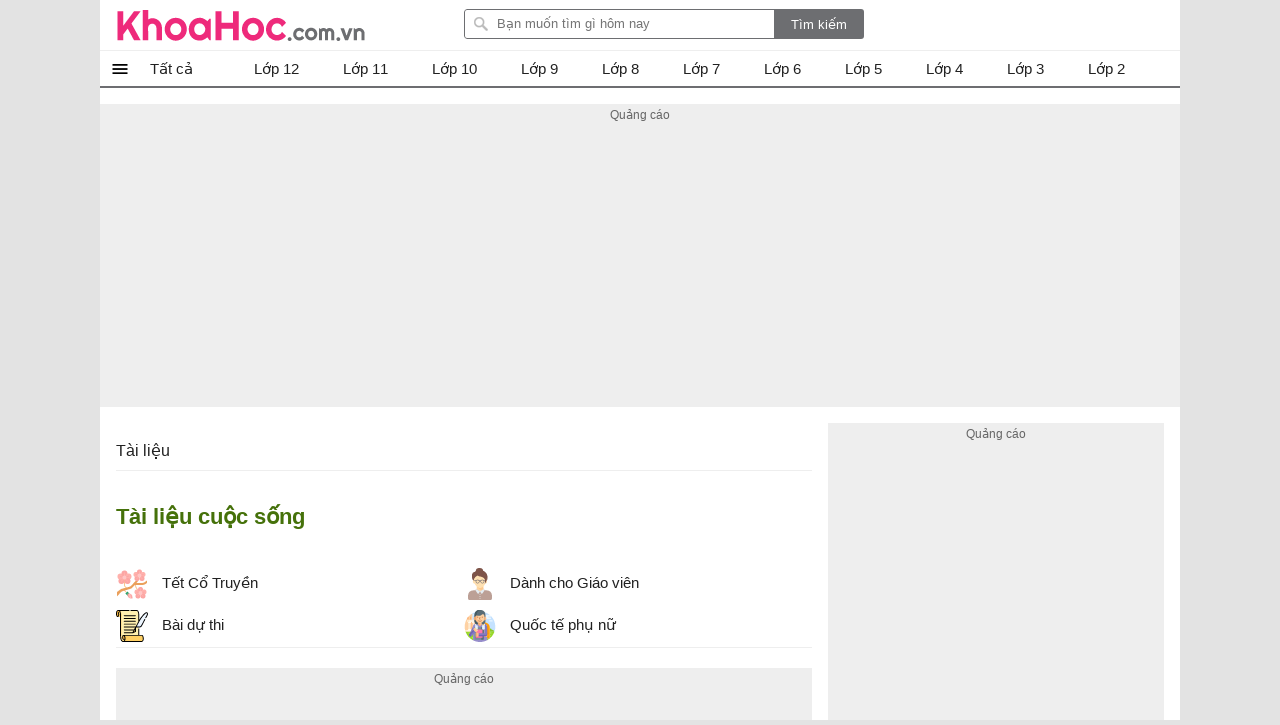

--- FILE ---
content_type: text/html; charset=utf-8
request_url: https://khoahoc.com.vn/ajax/popularlists?taxonomyId=1958&daysoffset=30
body_size: 649
content:
    <div class="top-news popularlists">
        <div class="title-top-news">Nhiều người quan tâm</div>
        <div class="box-list">
    <ul class="listbox-view clearfix">
            <li class="list-item clearfix">
                <div class="list-item-title">
                    <a class="title" title="Thầy/c&#244; thực h&#224;nh x&#226;y dựng quy tắc ứng xử v&#224; an to&#224;n học đường cho lớp học m&#236;nh đang phụ tr&#225;ch" href="/thay-co-thuc-hanh-xay-dung-quy-tac-ung-xu-va-an-toan-hoc-duong-cho-lop-hoc-minh-dang-phu-trach-65829">
                        Thầy/cô thực hành xây dựng quy tắc ứng xử và an toàn học đường cho lớp học mình đang phụ trách
                    </a>
                    <a class="item-image" href="/thay-co-thuc-hanh-xay-dung-quy-tac-ung-xu-va-an-toan-hoc-duong-cho-lop-hoc-minh-dang-phu-trach-65829" title="Thầy/c&#244; thực h&#224;nh x&#226;y dựng quy tắc ứng xử v&#224; an to&#224;n học đường cho lớp học m&#236;nh đang phụ tr&#225;ch">
                        
                        
                    </a>

                    <i>Đáp án Module 7</i>
                </div>
            </li>
            <li class="list-item clearfix">
                <div class="list-item-title">
                    <a class="title" title="Ph&#226;n phối chương tr&#236;nh Tiếng Việt lớp 3 Ch&#226;n trời s&#225;ng tạo" href="/phan-phoi-chuong-trinh-tieng-viet-lop-3-chan-troi-sang-tao-65175">
                        Phân phối chương trình Tiếng Việt lớp 3 Chân trời sáng tạo
                    </a>
                    <a class="item-image" href="/phan-phoi-chuong-trinh-tieng-viet-lop-3-chan-troi-sang-tao-65175" title="Ph&#226;n phối chương tr&#236;nh Tiếng Việt lớp 3 Ch&#226;n trời s&#225;ng tạo">
                        
                        
                    </a>

                    <i>Phân phối chương trình môn Tiếng Việt lớp 3 năm 2022 - 2023</i>
                </div>
            </li>
            <li class="list-item clearfix">
                <div class="list-item-title">
                    <a class="title" title="Kế hoạch x&#226;y dựng lớp học an to&#224;n v&#224; ph&#242;ng chống bạo lực học đường" href="/ke-hoach-xay-dung-lop-hoc-an-toan-va-phong-chong-bao-luc-hoc-duong-65830">
                        Kế hoạch xây dựng lớp học an toàn và phòng chống bạo lực học đường
                    </a>
                    <a class="item-image" href="/ke-hoach-xay-dung-lop-hoc-an-toan-va-phong-chong-bao-luc-hoc-duong-65830" title="Kế hoạch x&#226;y dựng lớp học an to&#224;n v&#224; ph&#242;ng chống bạo lực học đường">
                        
                        
                    </a>

                    <i>Đáp án Module 7 Tiểu học</i>
                </div>
            </li>
            <li class="list-item clearfix">
                <div class="list-item-title">
                    <a class="title" title="Kế hoạch x&#226;y dựng văn h&#243;a nh&#224; trường trong trường học" href="/ke-hoach-xay-dung-van-hoa-nha-truong-trong-truong-hoc-65623">
                        Kế hoạch xây dựng văn hóa nhà trường trong trường học
                    </a>
                    <a class="item-image" href="/ke-hoach-xay-dung-van-hoa-nha-truong-trong-truong-hoc-65623" title="Kế hoạch x&#226;y dựng văn h&#243;a nh&#224; trường trong trường học">
                        
                        
                    </a>

                    <i>Đáp án Module 6 xây dựng văn hóa nhà trường</i>
                </div>
            </li>
            <li class="list-item clearfix">
                <div class="list-item-title">
                    <a class="title" title="Đ&#225;p &#225;n tự luận Module 7 Tiểu học" href="/dap-an-tu-luan-module-7-tieu-hoc-65832">
                        Đáp án tự luận Module 7 Tiểu học
                    </a>
                    <a class="item-image" href="/dap-an-tu-luan-module-7-tieu-hoc-65832" title="Đ&#225;p &#225;n tự luận Module 7 Tiểu học">
                        
                        
                    </a>

                    <i>Module 7 Tiểu học</i>
                </div>
            </li>
            <li class="list-item clearfix">
                <div class="list-item-title">
                    <a class="title" title="Đ&#225;p &#225;n trắc nghiệm Module 7 Tiểu học" href="/dap-an-trac-nghiem-module-7-tieu-hoc-65833">
                        Đáp án trắc nghiệm Module 7 Tiểu học
                    </a>
                    <a class="item-image" href="/dap-an-trac-nghiem-module-7-tieu-hoc-65833" title="Đ&#225;p &#225;n trắc nghiệm Module 7 Tiểu học">
                        
                        
                    </a>

                    <i>Module 7 Tiểu học</i>
                </div>
            </li>
            <li class="list-item clearfix">
                <div class="list-item-title">
                    <a class="title" title="B&#224;i tập cuối kh&#243;a modul 9 m&#244;n Lịch sử THPT" href="/bai-tap-cuoi-khoa-modul-9-mon-lich-su-thpt-63277">
                        Bài tập cuối khóa modul 9 môn Lịch sử THPT
                    </a>
                    <a class="item-image" href="/bai-tap-cuoi-khoa-modul-9-mon-lich-su-thpt-63277" title="B&#224;i tập cuối kh&#243;a modul 9 m&#244;n Lịch sử THPT">
                        
                        
                    </a>

                    <i>Đáp án Module 9 THPT - Đáp án trắc nghiệm môn Sử THPT</i>
                </div>
            </li>
            <li class="list-item clearfix">
                <div class="list-item-title">
                    <a class="title" title="Ph&#226;n phối chương tr&#236;nh To&#225;n lớp 3 Ch&#226;n trời s&#225;ng tạo" href="/phan-phoi-chuong-trinh-toan-lop-3-chan-troi-sang-tao-65174">
                        Phân phối chương trình Toán lớp 3 Chân trời sáng tạo
                    </a>
                    <a class="item-image" href="/phan-phoi-chuong-trinh-toan-lop-3-chan-troi-sang-tao-65174" title="Ph&#226;n phối chương tr&#236;nh To&#225;n lớp 3 Ch&#226;n trời s&#225;ng tạo">
                        
                        
                    </a>

                    <i>Phân phối chương trình môn Toán lớp 3 năm 2022 - 2023</i>
                </div>
            </li>
            <li class="list-item clearfix">
                <div class="list-item-title">
                    <a class="title" title="Tổng hợp 100 mẫu b&#236;a tiểu luận" href="/tong-hop-100-mau-bia-tieu-luan-63448">
                        Tổng hợp 100 mẫu bìa tiểu luận
                    </a>
                    <a class="item-image" href="/tong-hop-100-mau-bia-tieu-luan-63448" title="Tổng hợp 100 mẫu b&#236;a tiểu luận">
                        
                        
                    </a>

                    <i>Mẫu bìa tiểu luận</i>
                </div>
            </li>
            <li class="list-item clearfix">
                <div class="list-item-title">
                    <a class="title" title="B&#224;i tập cuối kh&#243;a Module 9 m&#244;n Lịch sử - Địa l&#237; THCS" href="/bai-tap-cuoi-khoa-module-9-mon-lich-su-dia-li-thcs-63370">
                        Bài tập cuối khóa Module 9 môn Lịch sử - Địa lí THCS
                    </a>
                    <a class="item-image" href="/bai-tap-cuoi-khoa-module-9-mon-lich-su-dia-li-thcs-63370" title="B&#224;i tập cuối kh&#243;a Module 9 m&#244;n Lịch sử - Địa l&#237; THCS">
                        
                        
                    </a>
                        <span class="item-downloads">719</span>

                    <i>Đáp án bài tập cuối khóa Module 9 THCS</i>
                </div>
            </li>
    </ul>

        </div>
       
    </div>


--- FILE ---
content_type: text/html; charset=utf-8
request_url: https://www.google.com/recaptcha/api2/aframe
body_size: 267
content:
<!DOCTYPE HTML><html><head><meta http-equiv="content-type" content="text/html; charset=UTF-8"></head><body><script nonce="mn2r86X8lw_BYoX84mB2kg">/** Anti-fraud and anti-abuse applications only. See google.com/recaptcha */ try{var clients={'sodar':'https://pagead2.googlesyndication.com/pagead/sodar?'};window.addEventListener("message",function(a){try{if(a.source===window.parent){var b=JSON.parse(a.data);var c=clients[b['id']];if(c){var d=document.createElement('img');d.src=c+b['params']+'&rc='+(localStorage.getItem("rc::a")?sessionStorage.getItem("rc::b"):"");window.document.body.appendChild(d);sessionStorage.setItem("rc::e",parseInt(sessionStorage.getItem("rc::e")||0)+1);localStorage.setItem("rc::h",'1769766793281');}}}catch(b){}});window.parent.postMessage("_grecaptcha_ready", "*");}catch(b){}</script></body></html>

--- FILE ---
content_type: image/svg+xml
request_url: https://i.khoahoc.com.vn/data/image/2022/01/17/peach-size-24x24-znd.svg
body_size: 959
content:
<svg height="512" viewBox="0 0 512 512" width="512" xmlns="http://www.w3.org/2000/svg"><g id="FLAT"><path d="m178.34277 341.65674-38.62695-38.62744a39.73513 39.73513 0 0 1 -11.71582-28.28418v-106.74512h16v106.74512a23.83889 23.83889 0 0 0 7.0293 16.97021l38.62793 38.62793z" fill="#f9c48c"/><circle cx="88" cy="208" fill="#fca6a4" r="48"/><circle cx="72" cy="136" fill="#ffb1ac" r="48"/><circle cx="352" cy="448" fill="#fca6a4" r="40"/><path d="m360.42773 371.74072-25.80073-25.7998a103.88256 103.88256 0 0 1 -30.627-73.94092h16a87.98674 87.98674 0 0 0 25.94141 62.62744l25.80078 25.79981z" fill="#f9c48c"/><circle cx="336" cy="384" fill="#ffb1ac" r="40"/><circle cx="392" cy="344" fill="#fca6a4" r="40"/><circle cx="448" cy="384" fill="#ffb1ac" r="40"/><circle cx="432" cy="448" fill="#fca6a4" r="40"/><g fill="#ffb1ac"><path d="m392 384a15.90456 15.90456 0 0 1 8 2.158v-58.158h-16v58.158a15.90456 15.90456 0 0 1 8-2.158z"/><path d="m392 416a15.95988 15.95988 0 0 1 -12.83643-6.47766l-40.8208 40.82092 11.31446 11.31348 46.125-46.12525a15.98582 15.98582 0 0 1 -3.78223.46851z"/><path d="m404.83643 409.52234a15.86757 15.86757 0 0 1 -16.61866 6.00915l46.125 46.12525 11.31446-11.31348z"/></g><path d="m376 400a15.93714 15.93714 0 0 1 4.50928-11.119l-50.56885-12.64221-3.88086 15.52246 50.56836 12.64209a15.9827 15.9827 0 0 1 -.62793-4.40334z" fill="#fca6a4"/><path d="m408 400a15.9827 15.9827 0 0 1 -.62793 4.40332l50.56836-12.64209-3.88086-15.52246-50.56885 12.64223a15.93714 15.93714 0 0 1 4.50928 11.119z" fill="#fca6a4"/><path d="m138 338.887h16v62.225h-16z" fill="#f9c48c" transform="matrix(.707 -.707 .707 .707 -218.867 211.608)"/><circle cx="392" cy="400" fill="#ffc6c5" r="32"/><path d="m460.86182 225.09863a79.99914 79.99914 0 0 1 -46.49903 14.90137h-86.36279l32-40h-40l-72.11768 78.67371a79.99966 79.99966 0 0 1 -38.61279 23.308l-114.14258 30.03758a79.99761 79.99761 0 0 0 -27.64062 13.366l-51.48633 38.61471v72l57.00049-63.334a80.00065 80.00065 0 0 1 36.47583-23.10889l119.20483-35.76148a79.99654 79.99654 0 0 0 33.58057-20.05763l41.73828-41.738h119.77783a79.99891 79.99891 0 0 0 44.376-13.436l27.84617-18.564v-40z" fill="#eaa05c"/><circle cx="336" cy="168" fill="#fca6a4" r="40"/><circle cx="320" cy="104" fill="#ffb1ac" r="40"/><circle cx="376" cy="64" fill="#fca6a4" r="40"/><circle cx="432" cy="104" fill="#ffb1ac" r="40"/><circle cx="416" cy="168" fill="#fca6a4" r="40"/><path d="m363.16357 129.52234-40.8208 40.82092 11.31446 11.31348 42.34277-42.34274-3.78223-3.78247a15.98521 15.98521 0 0 1 -9.0542-6.00919z" fill="#ffb1ac"/><path d="m384 106.158v-58.158h-16v58.158a15.9078 15.9078 0 0 1 16 0z" fill="#ffb1ac"/><path d="m364.50928 108.881-50.56885-12.64223-3.88086 15.52246 50.56836 12.64209a15.90862 15.90862 0 0 1 3.88135-15.52234z" fill="#fca6a4"/><path d="m391.37207 124.40332 50.56836-12.64209-3.88086-15.52246-50.56885 12.64223a15.90862 15.90862 0 0 1 3.88135 15.52234z" fill="#fca6a4"/><path d="m379.78223 135.53149-3.78223 3.78251 42.34277 42.34278 11.31446-11.31348-40.8208-40.82092a15.98521 15.98521 0 0 1 -9.0542 6.00911z" fill="#ffb1ac"/><circle cx="376" cy="120" fill="#ffc6c5" r="32"/><path d="m162.778 384.79h45.255v49.231h-45.255z" fill="#23a36b" transform="matrix(.707 -.707 .707 .707 -235.19 251.014)"/><circle cx="136" cy="88" fill="#fca6a4" r="48"/><circle cx="200" cy="136" fill="#ffb1ac" r="48"/><circle cx="184" cy="208" fill="#fca6a4" r="48"/><path d="m117.45361 167.2323-43.11084 43.111 11.31446 11.31348 46.0476-46.04761a23.978 23.978 0 0 1 -14.25122-8.37687z" fill="#ffb1ac"/><path d="m116.29834 138.301-50.729-10.14576-3.13868 15.68946 49.64161 9.92822c-.043-.58606-.07227-1.1759-.07227-1.773a23.88258 23.88258 0 0 1 4.29834-13.69892z" fill="#fca6a4"/><path d="m144 129.37109v-57.37109h-16v57.37109a24.02464 24.02464 0 0 1 16 0z" fill="#ffb1ac"/><path d="m159.67114 155.94751 51.29956-20.51978-5.9414-14.85546-48.30811 19.32324a23.881 23.881 0 0 1 3.27881 12.10449 24.15068 24.15068 0 0 1 -.32886 3.94751z" fill="#fca6a4"/><path d="m140.29541 175.60913 46.04736 46.04761 11.31446-11.31348-43.11084-43.11108a23.97744 23.97744 0 0 1 -14.25098 8.37695z" fill="#ffb1ac"/><circle cx="136" cy="152" fill="#ffc6c5" r="32"/><path d="m184 408h16a64 64 0 0 1 64 64v16a0 0 0 0 1 0 0h-16a64 64 0 0 1 -64-64v-16a0 0 0 0 1 0 0z" fill="#fca6a4"/><path d="m222.8103 482.845a63.568 63.568 0 0 0 17.24634 4.64673l-14.86694-74.33673a63.568 63.568 0 0 0 -17.24634-4.64673z" fill="#ffc6c5"/></g></svg>

--- FILE ---
content_type: image/svg+xml
request_url: https://i.khoahoc.com.vn/data/image/2022/03/05/literature-size-24x24-znd.svg
body_size: 1615
content:
<svg id="Capa_1" enable-background="new 0 0 512 512" height="512" viewBox="0 0 512 512" width="512" xmlns="http://www.w3.org/2000/svg"><g><g><path d="m94.635 22.192-58.887-14.692c-15.517 0-28.248 17.647-28.248 53 0 29.274 10.871 46 19.58 46l67.555-13.738z" fill="#ebb044"/><path d="m27.08 106.5c20.45 0 18.513-51 9.699-65.652h80.162v67.213z" fill="#ffd064"/><path d="m327.471 7.5c-13.327 0-218.945 0-276.724 0 21.264 6.609 32.529 27.5 32.529 86.897v318.603c0 59 20.187 81.5 33.666 81.5 24.885 0 248.058-5 248.058-5s0-380.757 0-395.103c0-59.397-13.155-86.897-37.529-86.897z" fill="#fff0af"/><path d="m88.276 413c0-33.599 0-293.415 0-318.603 0-59.397-13.155-86.897-37.528-86.897-9.495 0-15 0-15 0 24.373 0 37.529 27.5 37.529 86.897v318.603c0 59 16.108 91.5 43.666 91.5 63.454 0 248.058-15 248.058-15-62.653 0-223.174 0-248.058 0-13.48 0-28.667-17.5-28.667-76.5z" fill="#ffd064"/><path d="m174.114 469.669h-57.783c-12.811-11.669-17.398-63.669 5.601-63.669 28.536 0 52.182 63.669 52.182 63.669z" fill="#ebb044"/><path d="m116.942 504.5h291.724c18.09 0 27.763-21.5 27.763-44.5 0-26.162-8.349-54-22.773-54-22.999 0-291.724 0-291.724 0 14.424 0 22.773 27.838 22.773 54 0 23-9.673 44.5-27.763 44.5z" fill="#ffd064"/><path d="m485.005 44c-21.283 0-80.444 68.306-115.185 132.701-11.135 20.639-25.572 47.399-40.051 74.236l57.58 10c13.351 0 25.609-17.377 31.861-29.175l78.889-148.877c3.649-6.885 6.401-14.478 6.401-19.846 0-13.958-9.294-19.039-19.495-19.039z" fill="#edf6ff"/><path d="m387.35 250.937h-57.58c-3.87 7.174-7.744 14.354-11.558 21.424h57.786c13.351 0 25.609-7.377 31.861-19.175l11.352-21.424c-6.252 11.798-18.51 19.175-31.861 19.175z" fill="#cde2ff"/><path d="m312.527 301.918c0-12.415 1.602-21.99 5.684-29.557-14.154 26.236-27.49 50.954-36.828 68.262l18.202-2.951 12.941-12.292c.001-8.36.001-17.701.001-23.462z" fill="#ffd064"/><path d="m281.384 340.623c-8.103 15.019-13.196 24.459-13.196 24.459l44.339-21.703s0-8.345 0-18z" fill="#ebb044"/></g><g><path d="m408.665 512h-291.724c-11.628 0-27.819-4.835-38.923-27.868-8.122-16.853-12.242-40.785-12.242-71.132v-318.603c0-28.144-3.021-49.233-8.981-62.685-6.637-14.98-15.191-16.712-21.047-16.712-12.41 0-20.748 18.285-20.748 45.5 0 27.054 9.669 38.118 12.14 38.503.658-.003 2.338-.003 4.302-3.478 6.94-12.274 4.286-41.874-1.09-50.811-2.135-3.55-.988-8.158 2.561-10.293 3.549-2.134 8.157-.99 10.293 2.561 7.67 12.751 11.375 48.097 1.294 65.927-4.045 7.152-10.23 11.091-17.42 11.091-15.438 0-27.08-23-27.08-53.5 0-17.963 3.222-33.012 9.317-43.521 6.352-10.949 15.738-16.979 26.431-16.979h172.096c4.143 0 7.5 3.357 7.5 7.5s-3.357 7.5-7.5 7.5h-143.429c2.553 3.459 4.548 7.147 6.094 10.637 6.909 15.594 10.268 38.085 10.268 68.761v318.602c0 53.383 13.182 84 36.165 84 7.342 0 14.75-6.755 18.225-19.831h-18.835c-1.868 0-3.669-.697-5.051-1.955-11.805-10.754-16.958-42.73-9.846-61.1 3.897-10.069 11.178-15.614 20.497-15.614h235.568v-96.14c0-4.143 3.357-7.5 7.5-7.5s7.5 3.357 7.5 7.5v96.14h41.156c7.039 0 16.884 3.821 23.806 22.023 4.109 10.808 6.467 25.196 6.467 39.477 0 30.617-14.501 52-35.264 52zm-265.984-15h265.984c10.069 0 20.264-12.709 20.264-37 0-25.758-8.354-46.5-15.272-46.5h-271.087c1.105 2.062 2.167 4.393 3.167 7.023 4.11 10.808 6.468 25.196 6.468 39.477 0 15.043-3.5 27.856-9.524 37zm-22.915-34.831h17.412c.019-.713.027-1.436.027-2.169 0-25.758-8.355-46.5-15.273-46.5-1.249 0-4.175 0-6.51 6.029-4.952 12.792-.939 34.659 4.344 42.64zm148.423-89.587c-.021 0-.042 0-.063 0h-135.851c-4.143 0-7.5-3.357-7.5-7.5s3.357-7.5 7.5-7.5h131.437l16.919-31.36h-148.356c-4.143 0-7.5-3.357-7.5-7.5s3.357-7.5 7.5-7.5h156.448l16.92-31.361h-173.368c-4.143 0-7.5-3.357-7.5-7.5s3.357-7.5 7.5-7.5h181.46l43.765-81.119v-89.345c0-28.144-3.021-49.233-8.981-62.685-6.637-14.98-15.191-16.712-21.047-16.712h-89.628c-4.143 0-7.5-3.357-7.5-7.5s3.357-7.5 7.5-7.5h89.628c19.343 0 29.579 13.941 34.761 25.637 6.909 15.593 10.267 38.085 10.267 68.76v62.379c15.586-26.237 34.803-53.017 54.294-75.488 17.722-20.432 42.207-44.788 58.211-44.788 7.317 0 13.676 2.087 18.39 6.036 3.925 3.289 8.605 9.517 8.605 20.503 0 8.38-4.558 18.232-7.274 23.36l-21.981 41.481c-1.939 3.659-6.477 5.059-10.139 3.115-3.66-1.939-5.055-6.479-3.115-10.139l21.981-41.481c3.358-6.337 5.528-12.75 5.528-16.336 0-4.953-1.243-11.539-11.995-11.539-4.33 0-19.699 8.28-46.88 39.617-22.882 26.381-45.372 58.873-61.704 89.145l-4.738 8.781c-.051.1-.104.198-.159.295l-40.744 75.522h45.218c10.602 0 20.27-5.818 25.233-15.186l53.506-100.974c1.938-3.66 6.479-5.057 10.139-3.115 3.66 1.939 5.055 6.479 3.115 10.139l-53.506 100.974c-7.57 14.287-22.317 23.162-38.487 23.162h-52.948c-2.053 5.582-3.022 12.729-3.022 22.058v41.462c0 2.863-1.631 5.478-4.203 6.736l-44.202 21.636c-.836.431-1.765.71-2.747.799-.23.021-.458.031-.687.031zm36.837-59.987-19.138 35.473 19.138-9.367zm5.028-79.095h-177.779c-4.143 0-7.5-3.357-7.5-7.5s3.357-7.5 7.5-7.5h177.778c4.143 0 7.5 3.357 7.5 7.5s-3.357 7.5-7.499 7.5zm0-45h-177.779c-4.143 0-7.5-3.357-7.5-7.5s3.357-7.5 7.5-7.5h177.778c4.143 0 7.5 3.357 7.5 7.5s-3.357 7.5-7.499 7.5zm0-45h-177.779c-4.143 0-7.5-3.357-7.5-7.5s3.357-7.5 7.5-7.5h177.778c4.143 0 7.5 3.357 7.5 7.5s-3.357 7.5-7.499 7.5zm0-45h-177.779c-4.143 0-7.5-3.357-7.5-7.5s3.357-7.5 7.5-7.5h177.778c4.143 0 7.5 3.357 7.5 7.5s-3.357 7.5-7.499 7.5z"/></g></g></svg>

--- FILE ---
content_type: image/svg+xml
request_url: https://i.khoahoc.com.vn/data/image/2022/03/05/student-size-24x24-znd.svg
body_size: 4149
content:
<svg id="Capa_1" enable-background="new 0 0 512 512" height="512" viewBox="0 0 512 512" width="512" xmlns="http://www.w3.org/2000/svg"><g><g fill="#c4e2ff"><path d="m170.568 73.526c0-14.955 4.552-28.865 12.34-40.423-18.318 5.723-35.715 13.534-51.908 23.16l-1 2.061v108.099h40.568z"/><g><path d="m437.104 102-2.462-1h-42.161c-6.065 0-11 4.935-11 11s4.935 11 11 11h27.815c4.962 0 9 4.037 9 9s-4.038 9-9 9h-65.444c-1.224 8.531-6.307 15.83-13.42 20.068v25.228c0 4.146-.607 8.255-1.804 12.214l-.347 1.147 1.191.135c40.778 4.638 71.528 39.118 71.528 80.208v67h73.805l2.174-1c8.439-24.787 13.021-51.358 13.021-79 0-63.558-24.205-121.46-63.896-165z"/><path d="m416.623 82c-25.19-21.889-54.897-38.709-87.532-48.898 7.788 11.558 12.341 25.469 12.341 40.424v9.474h74.137z"/></g></g><path d="m420.296 122h-27.815c-5.523 0-10-4.477-10-10s4.477-10 10-10h44.623c-6.433-7.057-13.272-13.735-20.482-20h-75.191v27.633l.472.294c8.289 5.153 13.238 14.046 13.238 23.787v3.292c0 1.696-.159 3.365-.451 4.994h65.606c5.523 0 10-4.477 10-10s-4.477-10-10-10z" fill="#eaf6ff"/><g><g><path d="m401.259 175c0 5.523 4.477 10 10 10h38.741c5.523 0 10-4.477 10-10s-4.477-10-10-10h-38.741c-5.523 0-10 4.477-10 10z" fill="#eaf6ff"/></g></g><path d="m170.568 73.526c0-2.201.115-4.375.308-6.526h-18.876c-5.523 0-10 4.477-10 10s4.477 10 10 10h18.568z" fill="#eaf6ff"/><path d="m412 347h69.962c-.783-16.7-14.568-30-31.462-30-1.982 0-3.919.192-5.8.542-3.86-13.032-15.916-22.542-30.2-22.542-.842 0-1.674.043-2.5.108z" fill="#8bc727"/><path d="m11 267c0 19.628 2.326 38.71 6.691 57l3.006 1h46.089v-10.041c0-2.206 1.794-4 4-4h6.214v-108.33h-6.214c-2.206 0-4-1.794-4-4v-11.051h-14.786c-2.206 0-4-1.794-4-4v-13.156c0-2.206 1.794-4 4-4h78.836l.164-1v-109.159c-71.845 42.707-120 121.092-120 210.737z" fill="#fed2a4"/><path d="m111.214 198.629c0 2.206-1.794 4-4 4h-6.214v108.33h6.214c2.206 0 4 1.794 4 4v10.041h4.848l28.761-66.025.02-.075c4.983-19.082 19.839-34.434 38.771-40.066l1.676-.498-1.28-1.192c-8.059-7.501-12.812-17.664-13.383-28.616l-.049-.948h-59.364z" fill="#ffbd86"/><g><g><g><path d="m144.843 258.899c3.076-11.78 9.919-22.135 19.157-29.663v-26.608h-26v72.01l6.823-15.664z" fill="#fff3de"/><path d="m146 202.629v52.43c2.23-6.566 5.651-12.611 10-17.875v-34.556h-10z" fill="#ffe5c2"/><g><path d="m170.601 187.578h-42.815v11.051c0 2.761 2.239 5 5 5h36.429c1.738 0 3.266-.888 4.162-2.233-1.662-4.312-2.63-8.962-2.776-13.818z" fill="#fff"/><path d="m144.571 198.629v-11.051h-16.786v11.051c0 2.761 2.239 5 5 5h16.786c-2.761 0-5-2.239-5-5z" fill="#fff9e2"/></g></g><g><g><g><path d="m76 202.629h26v108.331h-26z" fill="#fff3de"/></g></g><g><g><path d="m84 202.629h10v108.331h-10z" fill="#ffe5c2"/></g></g><g><path d="m112.214 325v-10.041c0-2.761-2.239-5-5-5h-36.428c-2.761 0-5 2.239-5 5v10.041z" fill="#fff"/><path d="m87.571 309.959h-16.785c-2.761 0-5 2.239-5 5v10.041h16.786v-10.041c-.001-2.761 2.238-5 4.999-5z" fill="#fff9e2"/><path d="m26.849 347h77.695l2.37-1 9.584-22h-98.817c1.781 7.473 3.912 14.809 6.357 22z" fill="#fff3de"/><g><path d="m65.786 187.578v11.051c0 2.761 2.239 5 5 5h36.429c2.761 0 5-2.239 5-5v-11.051z" fill="#fff"/></g><path d="m82.571 198.629v-11.051h-16.785v11.051c0 2.761 2.239 5 5 5h16.786c-2.762 0-5.001-2.239-5.001-5z" fill="#fff9e2"/></g></g></g></g><g><g><path d="m170.568 186.297v-20.875h-118.568c-2.761 0-5 2.239-5 5v13.156c0 2.761 2.239 5 5 5h118.632c-.041-.755-.064-1.516-.064-2.281z" fill="#fff3de"/></g></g><path d="m81 183.578v-13.156c0-2.761 2.239-5 5-5h-34c-2.761 0-5 2.239-5 5v13.156c0 2.761 2.239 5 5 5h34c-2.761 0-5-2.238-5-5z" fill="#ffe5c2"/><g><path d="m110.398 338h-61.946c-2.026 0-3.866-1.217-4.626-3.094-1.454-3.593-2.825-7.229-4.111-10.906h-22.034c1.781 7.473 3.912 14.809 6.357 22h82.875z" fill="#ffe5c2"/></g><g fill="#97d729"><path d="m143 346h-118.979c20.303 59.636 62.96 108.919 117.979 137.897l1-.897z"/><path d="m413 346-1 1.612v81.388c0 13.233-10.767 24-24 24h-19v29.657l1 1.24c55.019-28.978 97.676-78.261 117.979-137.897z"/></g><path d="m433.5 361h-21.5v15h21.5c4.125 0 7.5-3.375 7.5-7.5s-3.375-7.5-7.5-7.5z" fill="#bbec6c"/><path d="m420.5 402h-8.5v15h8.5c4.125 0 7.5-3.375 7.5-7.5s-3.375-7.5-7.5-7.5z" fill="#bbec6c"/><g><path d="m99.944 362h-22.444c-4.125 0-7.5 3.375-7.5 7.5s3.375 7.5 7.5 7.5h15.909z" fill="#bbec6c"/></g><path d="m143 437h-10.5c-4.125 0-7.5 3.375-7.5 7.5s3.375 7.5 7.5 7.5h10.5z" fill="#bbec6c"/><path d="m339.593 198.675c-2.01 6.572-5.628 12.586-10.656 17.565l-1.176 1.165 1.578.499c23.723 7.514 39.661 29.284 39.661 54.171v181.925h19c13.807 0 25-11.193 25-25v-149c0-42.332-32.177-77.147-73.407-81.325z" fill="#fe9901"/><path d="m338.058 202.812c-1.354 3.167-3.087 6.135-5.139 8.849 31.288 9.691 54.081 38.896 54.081 73.327v75.012c0 2.761 2.239 5 5 5 2.761 0 5-2.239 5-5v-75.012c0-38.112-24.705-70.562-58.942-82.176z" fill="#fea613"/><g><path d="m143 330.42v-57.128c0-10.069 2.683-19.67 7.434-28.025l-.614-.267-60.665 139.264z" fill="#8379c1"/></g><g><path d="m338.105 424.105c-20.459 0-37.105-16.645-37.105-37.105v-158.601c-.568.023-1.138.041-1.711.041h-86.577c-10.86 0-20.772-4.13-28.252-10.9-24.475 6.736-42.46 29.137-42.46 55.753v210.605c34.054 17.935 72.837 28.102 114 28.102s79.946-10.167 114-28.103v-59.792z" fill="#978ecb"/></g><g fill="#fea613"><path d="m389 388.105h-20v5.269c0 13.233-10.766 24-24 24h-29.899c6.393 4.85 14.361 7.731 23.004 7.731h50.895c2.761 0 5-2.239 5-5v-27c0-2.761-2.239-5-5-5z"/><path d="m325 373.374v-153.719c-6.945 5.364-15.602 8.609-25 8.766v144.953z"/></g><g><path d="m308.162 475h-133.111c-3.224 0-5.838-2.614-5.838-5.838v-188.324c0-3.224 2.614-5.838 5.838-5.838h133.111c3.224 0 5.838 2.614 5.838 5.838v188.324c0 3.224-2.614 5.838-5.838 5.838z" fill="#7a8c98"/></g><g><path d="m308.162 475h-31.526v-200h31.526c3.224 0 5.838 2.614 5.838 5.838v188.324c0 3.224-2.614 5.838-5.838 5.838z" fill="#596c76"/></g><g><path d="m290.615 444.435h-93.47c-3.073 0-5.565-2.491-5.565-5.565v-121.305c0-3.073 2.491-5.565 5.565-5.565h93.47c3.073 0 5.565 2.491 5.565 5.565v121.306c-.001 3.073-2.492 5.564-5.565 5.564z" fill="#fe76a8"/></g><path d="m217 438.871v-121.307c0-3.073 2.491-5.564 5.565-5.564h-25.419c-3.073 0-5.565 2.491-5.565 5.564v121.307c0 3.073 2.491 5.564 5.565 5.564h25.419c-3.074.001-5.565-2.491-5.565-5.564z" fill="#fe5694"/><path d="m328.532 216.599c-1.419 1.37-2.933 2.642-4.532 3.804v151.971h-92.484c.267 1.078.424 2.198.424 3.357v36.269c0 2.297-.566 4.46-1.551 6.374h114.611c13.807 0 25-11.193 25-25v-121.299c0-26.255-17.499-48.415-41.468-55.476z" fill="#8379c1"/><path d="m345 401.918h-113.06v10.082c0 2.297-.566 4.46-1.551 6.374h114.611c13.807 0 25-11.193 25-25v-16.456c0 13.807-11.193 25-25 25z" fill="#6e61b6"/><g fill="#fff"><path d="m182.508 215.645c-1.653 5.836-2.558 11.983-2.558 18.342v11.324h15v-11.324c0-3.111.288-6.155.811-9.118-5.001-2.207-9.493-5.356-13.253-9.224z"/><path d="m316.239 224.868c.523 2.964.811 6.007.811 9.118v11.324h15v-11.324c0-6.358-.904-12.506-2.558-18.342-3.76 3.869-8.252 7.018-13.253 9.224z"/></g><g><g><path d="m202.761 313.456h-5.088c-9.748 0-17.723-7.975-17.723-17.723v-51.423h22.811c9.748 0 17.723 7.975 17.723 17.723v33.7c0 9.748-7.975 17.723-17.723 17.723z" fill="#eaf6ff"/></g><path d="m196.466 295.734v-51.423h-16.516v51.423c0 9.748 7.975 17.723 17.723 17.723h5.088c2 0 3.917-.351 5.714-.969-6.962-2.394-12.009-9.006-12.009-16.754z" fill="#d8ecfe"/><g><path d="m314.327 313.456h-5.088c-9.748 0-17.723-7.975-17.723-17.723v-33.7c0-9.748 7.975-17.723 17.723-17.723h22.811v51.423c-.001 9.748-7.976 17.723-17.723 17.723z" fill="#eaf6ff"/></g><path d="m308.466 295.734v-33.7c0-9.748 7.975-17.723 17.723-17.723h-16.951c-9.747 0-17.723 7.975-17.723 17.723v33.7c0 9.748 7.975 17.723 17.723 17.723h5.088c2.081 0 4.072-.382 5.931-1.049-6.848-2.456-11.791-9.008-11.791-16.674z" fill="#d8ecfe"/></g><g><g><g><g><g><path d="m217.94 360.731h-24.132c-4.312 0-7.808 3.496-7.808 7.808v.951c0 4.312 3.496 7.808 7.808 7.808-4.312 0-7.808 3.496-7.808 7.808v.951c0 4.312 3.496 7.808 7.808 7.808-4.312 0-7.808 3.496-7.808 7.808v.951c0 4.312 3.496 7.808 7.808 7.808-4.312 0-7.808 3.496-7.808 7.808v.951c0 4.312 3.496 7.808 7.808 7.808h24.132c8.284 0 15-6.716 15-15v-36.269c0-8.283-6.716-14.999-15-14.999z" fill="#ffbd86"/></g></g></g></g></g><path d="m203 412v-36.269c0-8.274 6.7-14.982 14.97-14.998-.01 0-.02-.002-.03-.002h-24.132c-4.312 0-7.808 3.496-7.808 7.808v.951c0 4.312 3.496 7.808 7.808 7.808-4.312 0-7.808 3.496-7.808 7.808v.951c0 4.312 3.496 7.808 7.808 7.808-4.312 0-7.808 3.496-7.808 7.808v.951c0 4.312 3.496 7.808 7.808 7.808-4.312 0-7.808 3.496-7.808 7.808v.951c0 4.312 3.496 7.808 7.808 7.808h24.132c.01 0 .02-.001.03-.001-8.27-.016-14.97-6.724-14.97-14.998z" fill="#f6a96c"/><g><path d="m299.289 229.44h-86.577c-23.827 0-43.143-19.316-43.143-43.143v-112.771c-.001-40.607 32.918-73.526 73.526-73.526h25.811c40.608 0 73.526 32.919 73.526 73.526v112.77c0 23.828-19.316 43.144-43.143 43.144z" fill="#596c76"/></g><path d="m203.136 186.296v-112.77c0-39.306 30.844-71.407 69.648-73.424-1.285-.066-2.577-.102-3.879-.102h-25.811c-40.608 0-73.526 32.919-73.526 73.526v112.77c0 23.827 19.316 43.143 43.143 43.143h33.568c-23.827.001-43.143-19.315-43.143-43.143z" fill="#465a61"/><path d="m255.99 208.286c-9.398 0-18.351-1.932-26.49-5.413v22.818c0 14.635 11.864 26.5 26.5 26.5 14.635 0 26.5-11.865 26.5-26.5v-22.795c-8.272 3.527-17.246 5.39-26.51 5.39z" fill="#ffbd86"/><path d="m250 225.691v-17.685c-7.215-.637-14.11-2.4-20.5-5.133v22.818c0 14.635 11.864 26.5 26.5 26.5 3.634 0 7.097-.733 10.25-2.057-9.545-4.007-16.25-13.441-16.25-24.443z" fill="#f6a96c"/><g><path d="m188.398 140.694v-35.975h-3.545c-16.013 0-28.994 12.981-28.994 28.994v3.292c0 16.013 12.981 28.994 28.994 28.994h8.479c-3.171-7.821-4.934-16.359-4.934-25.305z" fill="#f6a96c"/><path d="m327.148 104.719h-3.575l.01 35.955c.002 8.823-1.685 17.384-4.89 25.326h8.455c16.013 0 28.994-12.981 28.994-28.994v-3.292c0-16.014-12.981-28.995-28.994-28.995z" fill="#ffbd86"/></g><g><path d="m324.567 88.92c-.96-18.939-24.013-27.871-38.028-15.096l-11.559 10.535c-4.192 3.821-9.66 5.939-15.332 5.939h-60.329c-6.584 0-11.922 5.338-11.922 11.922v38.475c0 37.882 30.71 68.592 68.592 68.592 37.89 0 68.603-30.722 68.592-68.612z" fill="#fed2a4"/></g><g><path d="m212.815 140.694v-38.475c0-6.584 5.337-11.922 11.922-11.922h-25.418c-6.584 0-11.922 5.337-11.922 11.922v38.475c0 37.883 30.71 68.592 68.592 68.592 4.345 0 8.588-.422 12.709-1.194-31.807-5.962-55.883-33.86-55.883-67.398z" fill="#ffbd86"/></g><g><g><g><path d="m220 129.277c-4.142 0-7.5-3.357-7.5-7.5v-10.79c0-4.143 3.358-7.5 7.5-7.5s7.5 3.357 7.5 7.5v10.79c0 4.143-3.358 7.5-7.5 7.5z" fill="#d88a55"/></g><g><path d="m292 129.277c-4.142 0-7.5-3.357-7.5-7.5v-10.79c0-4.143 3.358-7.5 7.5-7.5s7.5 3.357 7.5 7.5v10.79c0 4.143-3.358 7.5-7.5 7.5z" fill="#d88a55"/></g></g><g><path d="m255.996 155.243c-1.706 0-3.42-.578-4.827-1.764l-10.089-8.497c-2.698-2.272-3.448-6.117-1.802-9.237l10.089-19.117c1.933-3.662 6.47-5.066 10.133-3.132 3.664 1.934 5.066 6.47 3.132 10.134l-7.269 13.772 5.467 4.604c3.168 2.668 3.574 7.399.906 10.567-1.483 1.763-3.604 2.67-5.74 2.67z" fill="#d88a55"/></g></g><g><path d="m256 188.286c-10.079 0-20.157-3.837-27.83-11.509-2.929-2.93-2.929-7.678 0-10.607 2.929-2.928 7.678-2.928 10.606 0 9.497 9.498 24.949 9.498 34.446 0 2.929-2.928 7.678-2.928 10.606 0 2.929 2.93 2.929 7.678 0 10.607-7.671 7.672-17.749 11.509-27.828 11.509z" fill="#d88a55"/></g><path d="m184.143 346.879-25.646-25.646c-1.37-1.37-2.395-2.956-3.077-4.648l-68.151 68.152c-8.93 8.93-8.989 23.389-.134 32.392 8.96 9.109 23.626 9.17 32.661.135l67.839-67.839c-1.272-.657-2.451-1.506-3.492-2.546z" fill="#8379c1"/><path d="m112.5 417.128c-8.856-9.003-8.796-23.462.134-32.392l54.683-54.683-8.82-8.82c-1.37-1.37-2.395-2.956-3.077-4.648l-68.151 68.152c-8.93 8.93-8.989 23.389-.134 32.392 7.855 7.986 20.095 9.014 29.083 3.059-1.317-.873-2.566-1.888-3.718-3.06z" fill="#6e61b6"/><g><g><g><g><g><path d="m204.649 347.586 17.064-17.064c3.049-3.049 3.049-7.993 0-11.042l-.672-.672c-3.049-3.049-7.993-3.049-11.042 0 3.049-3.049 3.049-7.993 0-11.042l-.672-.672c-3.049-3.049-7.993-3.049-11.042 0 3.049-3.049 3.049-7.993 0-11.042l-.672-.672c-3.049-3.049-7.993-3.049-11.042 0 3.049-3.049 3.049-7.993 0-11.042l-.672-.672c-3.049-3.049-7.993-3.049-11.042 0l-17.064 17.064c-5.858 5.858-5.858 15.355 0 21.213l25.646 25.646c5.855 5.855 15.352 5.855 21.21-.003z" fill="#fed2a4"/></g></g></g></g></g><path d="m193.935 337.821-26.153-26.153c-5.045-5.045-5.812-12.729-2.336-18.597l-7.656 7.656c-5.858 5.858-5.858 15.355 0 21.213l25.646 25.646c5.858 5.858 15.355 5.858 21.213 0l6.877-6.877c-5.718 2.826-12.83 1.873-17.591-2.888z" fill="#ffbd86"/><g><path d="m114 146h-17c-1.657 0-3-1.343-3-3v-33c0-1.657 1.343-3 3-3h17c1.657 0 3 1.343 3 3v33c0 1.657-1.343 3-3 3z" fill="#ffbd86"/></g><g><path d="m104 143v-33c0-1.657 1.343-3 3-3h-10c-1.657 0-3 1.343-3 3v33c0 1.657 1.343 3 3 3h10c-1.657 0-3-1.343-3-3z" fill="#f6a96c"/></g><g><path d="m58 146h17c1.657 0 3-1.343 3-3v-33c0-1.657-1.343-3-3-3h-4.519c-5.49 6.358-10.659 13-15.481 19.903v16.097c0 1.657 1.343 3 3 3z" fill="#ffbd86"/></g><g><g><path d="m64 143v-28.144c-3.115 3.924-6.126 7.933-9 12.047v16.097c0 1.657 1.343 3 3 3h9c-1.657 0-3-1.343-3-3z" fill="#f6a96c"/></g></g></g></svg>

--- FILE ---
content_type: image/svg+xml
request_url: https://i.khoahoc.com.vn/data/image/2022/03/16/teacher-svgrepo-com-size-24x24-znd.svg
body_size: 1245
content:
<?xml version="1.0" encoding="iso-8859-1"?>
<!-- Generator: Adobe Illustrator 19.1.0, SVG Export Plug-In . SVG Version: 6.00 Build 0)  -->
<svg version="1.1" id="Capa_1" xmlns="http://www.w3.org/2000/svg" xmlns:xlink="http://www.w3.org/1999/xlink" x="0px" y="0px"
	 viewBox="0 0 459.526 459.526" style="enable-background:new 0 0 459.526 459.526;" xml:space="preserve">
<g>
	<g>
		<path style="fill:#7E5449;" d="M173.83,52.094l32.901,224.279l-62.829-72.415C118.442,172.459,79.142,52.094,173.83,52.094z"/>
	</g>
	<g>
		<path style="fill:#7E5449;" d="M155.734,58.563c14.806-28.403,91.721-38.822,134.924-11.238
			c60.636,38.714,54.905,108.173,26.336,161.326c-0.092,0.171-66.668,46.885-66.668,46.885L155.734,58.563z"/>
	</g>
	<g>
		<path style="fill:#FFD7A3;" d="M276.183,270.906h-0.358v-15.37H183.7v15.354c0,15.042-0.063,31.392-13.161,41.282v147.354h59.223
			c0,0,31.011,0,59.223,0V311.942C276.223,302.027,276.183,285.819,276.183,270.906z"/>
	</g>
	<g>
		<path style="fill:#BCA096;" d="M328.468,321.339h-2.193c-24.994,0-37.508-6.641-43.869-16.165l-52.643,31.382l-52.643-31.382
			c-6.361,9.524-18.875,16.165-43.869,16.165h-2.193c-39.976,0-72.384,32.407-72.384,72.384v46.062
			c0,10.902,8.838,19.741,19.741,19.741h111.865h23.163h32.638h36.323h98.705c10.903,0,19.741-8.839,19.741-19.741v-46.062
			C400.851,353.746,368.444,321.339,328.468,321.339z"/>
	</g>
	<g>
		<path style="fill:#FDC88E;" d="M275.915,334.937c2.401,0.655-2.017-6.751,0-6.58l13.07-16.414
			c-12.762-9.915-12.803-26.124-12.803-41.037h-0.358v-15.37h-72.384l-19.741,6.58C196.861,276.922,230.675,322.598,275.915,334.937
			z"/>
	</g>
	<g>
		<path style="fill:#FFE1B2;" d="M321.887,169.992c0,52.696-52.408,118.446-92.124,118.446s-92.124-65.75-92.124-118.446
			s41.246-72.384,92.124-72.384S321.887,117.296,321.887,169.992z"/>
	</g>
	<g>
		<path style="fill:#7E5449;" d="M197.231,109.229c0,0-50.076,15.368-59.116,69.671c-2.1,12.616-19.579-43.019-19.579-43.019
			s9.87-43.869,12.064-44.966c2.193-1.097,46.611-19.193,46.611-19.193l13.287,11.49L197.231,109.229z"/>
	</g>
	<g>
		<path style="fill:#E4EBF0;" d="M229.763,336.556l-52.642-34.958l-15.444,15.443l35.185,50.36c4.113,5.552,10.356,3.141,13.161,0
			L229.763,336.556z"/>
	</g>
	<g>
		<path style="fill:#E4EBF0;" d="M229.763,336.556l52.642-34.958l15.444,15.443l-35.185,50.36c-4.113,5.552-10.356,3.141-13.161,0
			L229.763,336.556z"/>
	</g>
	<g>
		<path style="fill:#FFE1B2;" d="M316.399,177.857c9.864-2.468,16.326,2.805,16.326,13.161c0,13.709-13.265,47.296-27.21,26.321
			S316.399,177.857,316.399,177.857z"/>
	</g>
	<g>
		<circle style="fill:#E4EBF0;" cx="229.763" cy="408.914" r="6.58"/>
	</g>
	<g>
		<circle style="fill:#E4EBF0;" cx="229.763" cy="377.302" r="6.58"/>
	</g>
	<g>
		<circle style="fill:#E4EBF0;" cx="229.853" cy="440.525" r="6.58"/>
	</g>
	<g>
		<ellipse style="fill:#7E5449;" cx="221.691" cy="40.579" rx="51.941" ry="40.579"/>
	</g>
	<g>
		<path style="fill:#545465;" d="M195.279,220.989c-14.74,0-26.733-11.993-26.733-26.733s11.993-26.733,26.733-26.733
			s26.733,11.993,26.733,26.733S210.019,220.989,195.279,220.989z M195.279,174.104c-11.112,0-20.152,9.04-20.152,20.152
			s9.04,20.152,20.152,20.152s20.152-9.04,20.152-20.152S206.391,174.104,195.279,174.104z"/>
	</g>
	<g>
		<path style="fill:#545465;" d="M264.247,220.989c-14.74,0-26.733-11.993-26.733-26.733s11.993-26.733,26.733-26.733
			c14.74,0,26.733,11.993,26.733,26.733S278.987,220.989,264.247,220.989z M264.247,174.104c-11.112,0-20.152,9.04-20.152,20.152
			s9.04,20.152,20.152,20.152c11.112,0,20.152-9.04,20.152-20.152S275.359,174.104,264.247,174.104z"/>
	</g>
	<g>
		<path style="fill:#545465;" d="M244.562,190.15h-6.58c0-4.532-3.687-8.219-8.219-8.219s-8.219,3.687-8.219,8.219h-6.58
			c0-8.16,6.638-14.799,14.799-14.799S244.562,181.991,244.562,190.15z"/>
	</g>
	<g>
		<path style="fill:#545465;" d="M176.118,184.052h-40.125c-1.817,0-3.29-1.473-3.29-3.29c0-1.817,1.473-3.29,3.29-3.29h40.125
			c1.817,0,3.29,1.473,3.29,3.29C179.408,182.579,177.935,184.052,176.118,184.052z"/>
	</g>
	<g>
		<path style="fill:#545465;" d="M316.994,184.052h-33.591c-1.817,0-3.29-1.473-3.29-3.29c0-1.817,1.473-3.29,3.29-3.29h33.591
			c1.817,0,3.29,1.473,3.29,3.29C320.284,182.579,318.811,184.052,316.994,184.052z"/>
	</g>
	<g>
		<path style="fill:#7E5449;" d="M216.972,64.706c3.697,0,15.701,4.154,25.512,7.794l0.809-1.214c0,0,1.354,1.064,3.698,2.908
			c5.457,2.072,9.462,3.672,9.462,3.672l-1.539,2.566c24.976,19.678,73.553,30.747,73.553,68.584
			c0,44.006-30.619,76.687-30.619,76.687c20.748-80.499-24.903-96.016-74.028-105.176c-18.829-3.511-30.977-11.953-33.17-22.92
			C188.457,86.641,210.392,64.706,216.972,64.706z"/>
	</g>
	<g>
		<path style="fill:#FFE1B2;" d="M143.126,177.857c-9.187-4.357-16.326,2.805-16.326,13.161c0,13.709,13.265,47.296,27.21,26.321
			S152.377,182.244,143.126,177.857z"/>
	</g>
</g>
<g>
</g>
<g>
</g>
<g>
</g>
<g>
</g>
<g>
</g>
<g>
</g>
<g>
</g>
<g>
</g>
<g>
</g>
<g>
</g>
<g>
</g>
<g>
</g>
<g>
</g>
<g>
</g>
<g>
</g>
</svg>
